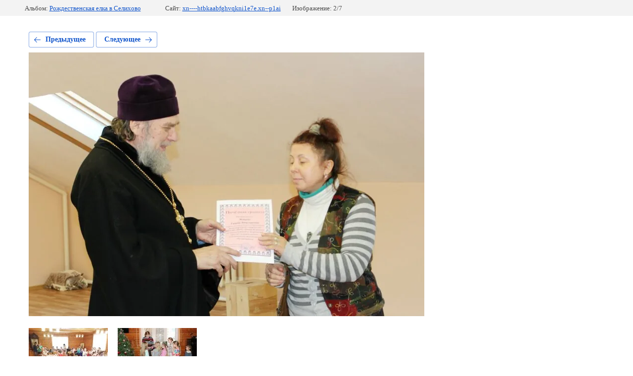

--- FILE ---
content_type: text/html; charset=utf-8
request_url: https://xn----htbkaabfghvqkni1e7e.xn--p1ai/fotogalereya-1/photo/img_6003
body_size: 2143
content:
			
	
	
	




	






	<!doctype html>
	<html lang="ru">
	<head>
		<meta charset="UTF-8">
		<meta name="robots" content="all"/>
		<title>img_6003.jpg</title>
		<meta http-equiv="Content-Type" content="text/html; charset=UTF-8" />
		<meta name="description" content="img_6003.jpg" />
		<meta name="keywords" content="img_6003.jpg" />
		<meta name="viewport" content="width=device-width, initial-scale=1.0, maximum-scale=1.0, user-scalable=no">
		
            <!-- 46b9544ffa2e5e73c3c971fe2ede35a5 -->
            <script src='/shared/s3/js/lang/ru.js'></script>
            <script src='/shared/s3/js/common.min.js'></script>
        <link rel='stylesheet' type='text/css' href='/shared/s3/css/calendar.css' /><link rel='stylesheet' type='text/css' href='/shared/highslide-4.1.13/highslide.min.css'/>
<script type='text/javascript' src='/shared/highslide-4.1.13/highslide-full.packed.js'></script>
<script type='text/javascript'>
hs.graphicsDir = '/shared/highslide-4.1.13/graphics/';
hs.outlineType = null;
hs.showCredits = false;
hs.lang={cssDirection:'ltr',loadingText:'Загрузка...',loadingTitle:'Кликните чтобы отменить',focusTitle:'Нажмите чтобы перенести вперёд',fullExpandTitle:'Увеличить',fullExpandText:'Полноэкранный',previousText:'Предыдущий',previousTitle:'Назад (стрелка влево)',nextText:'Далее',nextTitle:'Далее (стрелка вправо)',moveTitle:'Передвинуть',moveText:'Передвинуть',closeText:'Закрыть',closeTitle:'Закрыть (Esc)',resizeTitle:'Восстановить размер',playText:'Слайд-шоу',playTitle:'Слайд-шоу (пробел)',pauseText:'Пауза',pauseTitle:'Приостановить слайд-шоу (пробел)',number:'Изображение %1/%2',restoreTitle:'Нажмите чтобы посмотреть картинку, используйте мышь для перетаскивания. Используйте клавиши вперёд и назад'};</script>

<!--s3_require-->
<link rel="stylesheet" href="/g/basestyle/1.0.1/gallery2/gallery2.css" type="text/css"/>
<link rel="stylesheet" href="/g/basestyle/1.0.1/gallery2/gallery2.blue.css" type="text/css"/>
<script type="text/javascript" src="/g/basestyle/1.0.1/gallery2/gallery2.js" async></script>
<!--/s3_require-->

	</head>
	<body>
		<div class="g-page g-page-gallery2 g-page-gallery2--photo">

		
		
			<div class="g-panel g-panel--fill g-panel--no-rounded g-panel--fixed-top">
	<div class="g-gallery2-info ">
					<div class="g-gallery2-info__item">
				<div class="g-gallery2-info__item-label">Альбом:</div>
				<a href="/fotogalereya-1/album/rozhdestvenskaya-elka-v-selihovo" class="g-gallery2-info__item-value">Рождественская елка в Селихово</a>
			</div>
				<div class="g-gallery2-info__item">
			<div class="g-gallery2-info__item-label">Сайт:</div>
			<a href="//xn----htbkaabfghvqkni1e7e.xn--p1ai" class="g-gallery2-info__item-value">xn----htbkaabfghvqkni1e7e.xn--p1ai</a>

			<div class="g-gallery2-info__item-label">Изображение: 2/7</div>
		</div>
	</div>
</div>
			<h1></h1>
			
										
										
			
			
			<a href="/fotogalereya-1/photo/490vg2bwqeo" class="g-button g-button--invert g-button--arr-left">Предыдущее</a>
			<a href="/fotogalereya-1/photo/img_6322" class="g-button g-button--invert g-button--arr-right">Следующее</a>

			
			<div class="g-gallery2-preview ">
	<img src="/thumb/2/1T6fJr1ELnVZyTw6QpFNmw/800r600/d/img_6003.jpg">
</div>

			
			<a href="/fotogalereya-1/photo/490vg2bwqeo" class="g-gallery2-thumb g-gallery2-thumb--prev">
	<span class="g-gallery2-thumb__image"><img src="/thumb/2/uo6af1Ay25Nq8m2xQpOTQQ/160r120/d/490vg2bwqeo.jpg"></span>
	<span class="g-link g-link--arr-left">Предыдущее</span>
</a>
			
			<a href="/fotogalereya-1/photo/img_6322" class="g-gallery2-thumb g-gallery2-thumb--next">
	<span class="g-gallery2-thumb__image"><img src="/thumb/2/IC6Z8_6yx9nuJhyf2p7ZQA/160r120/d/img_6322.jpg"></span>
	<span class="g-link g-link--arr-right">Следующее</span>
</a>
			
			<div class="g-line"><a href="/fotogalereya-1/album/rozhdestvenskaya-elka-v-selihovo" class="g-button g-button--invert">Вернуться в галерею</a></div>

		
			</div>

	
<!-- assets.bottom -->
<!-- </noscript></script></style> -->
<script src="/my/s3/js/site.min.js?1769595681" ></script>
<script src="/my/s3/js/site/defender.min.js?1769595681" ></script>
<script >/*<![CDATA[*/
var megacounter_key="16dd839427717d171161d50b18f36aff";
(function(d){
    var s = d.createElement("script");
    s.src = "//counter.megagroup.ru/loader.js?"+new Date().getTime();
    s.async = true;
    d.getElementsByTagName("head")[0].appendChild(s);
})(document);
/*]]>*/</script>
<script >/*<![CDATA[*/
$ite.start({"sid":2049347,"vid":2062954,"aid":2430564,"stid":4,"cp":21,"active":true,"domain":"xn----htbkaabfghvqkni1e7e.xn--p1ai","lang":"ru","trusted":false,"debug":false,"captcha":3,"onetap":[{"provider":"vkontakte","provider_id":"51971492","code_verifier":"YJliy4YkMANzNDh5g4xTTYzDMzOkcNjYANDzVyzMgNj"}]});
/*]]>*/</script>
<!-- /assets.bottom -->
</body>
	</html>


--- FILE ---
content_type: text/javascript
request_url: https://counter.megagroup.ru/16dd839427717d171161d50b18f36aff.js?r=&s=1280*720*24&u=https%3A%2F%2Fxn----htbkaabfghvqkni1e7e.xn--p1ai%2Ffotogalereya-1%2Fphoto%2Fimg_6003&t=img_6003.jpg&fv=0,0&en=1&rld=0&fr=0&callback=_sntnl1769639080685&1769639080685
body_size: 96
content:
//:1
_sntnl1769639080685({date:"Wed, 28 Jan 2026 22:24:40 GMT", res:"1"})